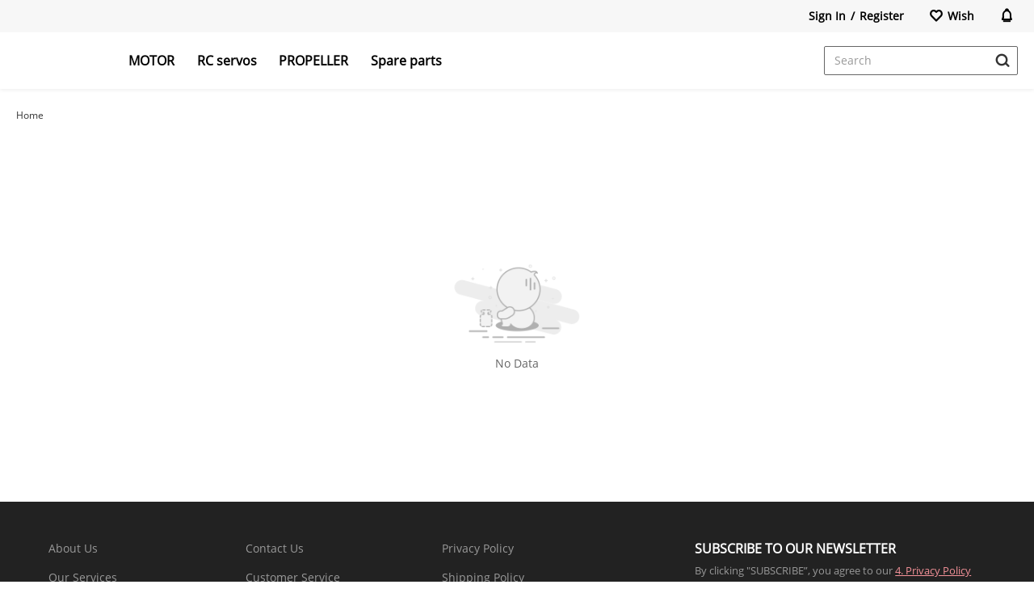

--- FILE ---
content_type: text/css; charset=UTF-8
request_url: https://www.racerstar.com/static/assets/BreadCrumb.99aced6d.css
body_size: -202
content:
.bread-flex[data-v-49e313aa]{display:flex;align-items:center;font-size:.16rem;padding:.29333rem 0}.bread-flex h1[data-v-49e313aa]{display:inline-block;font-size:.16rem;font-weight:400}.bread-flex a[data-v-49e313aa]:hover{color:var(--mainColor)}.bread-flex i[data-v-49e313aa]{line-height:.16rem;font-size:.17333rem;margin:0 .04rem;vertical-align:middle}


--- FILE ---
content_type: text/css; charset=UTF-8
request_url: https://www.racerstar.com/static/assets/index.88c9abe6.css
body_size: 976
content:
.price-box[data-v-023446cf]{display:flex;align-items:center;font-size:.16rem;color:#000;line-height:.42667rem;padding-bottom:.26667rem}.price-box .price-title[data-v-023446cf]{color:#666;margin:0 .16rem 0 .37333rem}.price-box .price-content[data-v-023446cf]{font-size:0;display:flex;align-items:center;justify-content:center}.price-box .price-content span[data-v-023446cf]{display:inline-block;vertical-align:middle;margin:0 .08rem;width:.06667rem;height:1px;background:#333}.price-box .price-content input[data-v-023446cf]{display:inline-block;vertical-align:middle;padding:0 .16rem;width:1.17333rem;height:.42667rem;border-radius:.02667rem;border:solid 1px #cbcbcb;font-size:.18667rem;background:#fff}.price-box .price-content input[data-v-023446cf]:hover,.price-box .price-content input[data-v-023446cf]:active{border-color:#666}.price-box .price-content input[data-v-023446cf]::-webkit-input-placeholder{color:#999;text-align:center}.price-box .price-content input[data-v-023446cf]::-moz-placeholder{color:#999;text-align:center}.price-box .price-content input.error[data-v-023446cf]{border-color:red}.price-box .price-content .goBtn[data-v-023446cf]{display:inline-block;width:.98667rem;vertical-align:middle;margin-left:.13333rem}.price-box .price-content .goBtn[data-v-023446cf] .common-btn{height:.42667rem;line-height:.42667rem}.filter-wrap[data-v-9e8fd761]{position:fixed;display:flex;flex-direction:column;width:3.93333rem}@media (max-width: 1200px){.filter-wrap[data-v-9e8fd761]{width:3.66667rem}}.filter-wrap .clear-all[data-v-9e8fd761]{display:block;width:100%;max-width:3.73333rem;height:.48rem;line-height:.48rem;background:#fff;border:1px solid #666;border-radius:.02667rem;text-align:center;font-weight:700;margin-bottom:.04rem}.filter-wrap .clear-all[data-v-9e8fd761]:not(.disabled):hover{border-color:var(--mainColor)}.filter-wrap .clear-all.disabled[data-v-9e8fd761]{border-color:#999;color:#999;cursor:not-allowed}.filter-wrap .fix-scroll[data-v-9e8fd761]{flex:1 auto;overflow-x:hidden;overflow-y:auto;padding-right:.09333rem}.filter-wrap .fix-scroll[data-v-9e8fd761]::-webkit-scrollbar{width:.10667rem;height:1px}.filter-wrap .fix-scroll[data-v-9e8fd761]::-webkit-scrollbar-thumb{border-radius:.05333rem;background:hsla(0,0%,70.6%,.3)}.filter-wrap .fix-scroll[data-v-9e8fd761]::-webkit-scrollbar-track{-webkit-box-shadow:inset 0 0 .06667rem hsla(0,0%,78.4%,.1);border-radius:.05333rem;background:hsla(0,0%,78.4%,.1)}.filter-wrap .fix-scroll[data-v-9e8fd761]::-webkit-scrollbar-button{visibility:hidden}.filter-wrap .fliter-list .filter-item[data-v-9e8fd761]{padding-bottom:.16rem;border-bottom:1px solid #EBEBEB;overflow:hidden}.filter-wrap .fliter-list .filter-item.open h3 .symbol.icon-reduce[data-v-9e8fd761]{display:inline-block}.filter-wrap .fliter-list .filter-item.open h3 .symbol.icon-add[data-v-9e8fd761]{display:none}.filter-wrap .fliter-list h3.expand-box-tit[data-v-9e8fd761]{padding:.25333rem 0 .05333rem;clear:both;position:relative;cursor:pointer;font-weight:700;font-size:.21333rem;color:#333}.filter-wrap .fliter-list h3.expand-box-tit .symbol[data-v-9e8fd761]{position:absolute;right:0;color:#333;cursor:pointer}.filter-wrap .fliter-list h3.expand-box-tit .symbol.icon-reduce[data-v-9e8fd761]{display:none}.filter-wrap .fliter-list h3.expand-box-tit .symbol.icon-add[data-v-9e8fd761]{display:inline-block}.filter-wrap .fliter-list .item-lists[data-v-9e8fd761]{max-height:2.29333rem;overflow:hidden}.filter-wrap .fliter-list .item-lists ul[data-v-9e8fd761]{display:flex;flex-wrap:wrap}.filter-wrap .fliter-list .item-lists ul.two li[data-v-9e8fd761]{width:50%}.filter-wrap .fliter-list .item-lists li[data-v-9e8fd761]{width:100%;padding:.08rem 0}.filter-wrap .fliter-list .item-lists li .check-choose[data-v-9e8fd761]{display:inline-block;line-height:.26667rem;position:relative;width:100%}.filter-wrap .fliter-list .item-lists li .check-choose .checkbox[data-v-9e8fd761]{width:.24rem;height:.24rem;line-height:.24rem;vertical-align:middle;margin-right:.10667rem}.filter-wrap .fliter-list .item-lists li .check-choose .default-text[data-v-9e8fd761]{display:inline-block;overflow:hidden;text-overflow:ellipsis;width:80%;vertical-align:middle;white-space:nowrap}.filter-wrap .fliter-list .item-lists li .check-choose .hover-text[data-v-9e8fd761]{opacity:0;z-index:1;display:flex;align-items:center;justify-content:center;position:absolute;top:-.09333rem;font-size:.17333rem;left:.32rem;min-height:.45333rem;line-height:.18667rem;padding:.09333rem .16rem;border-radius:.05333rem;background:#fff;box-shadow:0 .04rem .16rem #00000014;transition:opacity .4s}.filter-wrap .fliter-list .item-lists li .check-choose.act[data-v-9e8fd761]{font-weight:700;color:#000}.filter-wrap .fliter-list .item-lists li .check-choose[data-v-9e8fd761]:hover{color:#333}.filter-wrap .fliter-list .item-lists li .check-choose:hover .checkbox[data-v-9e8fd761]{border-color:var(--mainColor)}.filter-wrap .fliter-list .item-lists li .check-choose:hover .hover-text[data-v-9e8fd761]{opacity:1;font-weight:400}.filter-wrap .fliter-list .view-btn[data-v-9e8fd761]{display:inline-block;transition:all .3s ease;margin:.10667rem 0 .08rem;line-height:.18667rem}.filter-wrap .fliter-list .view-btn span[data-v-9e8fd761]{text-decoration:underline}.filter-wrap .fliter-list .view-btn .view-icon[data-v-9e8fd761]{display:inline-block;font-size:.21333rem;vertical-align:middle;margin-left:.02667rem;color:#070102}.filter-wrap .fliter-list .view-btn:hover .view-icon[data-v-9e8fd761]{color:var(--mainColor)}.filter-wrap .fliter-list .view-btn .le[data-v-9e8fd761],.filter-wrap .fliter-list .view-btn.less .mo[data-v-9e8fd761]{display:none}.filter-wrap .fliter-list .view-btn.less .le[data-v-9e8fd761]{display:inline-block}.filter-wrap .fliter-list .view-btn.less .view-icon[data-v-9e8fd761]{-webkit-transform:rotate(-180deg);transform:rotate(-180deg)}.products-box[data-v-0845c610]{position:static;position:initial}.products-box .products-box-left[data-v-0845c610]{max-width:3.93333rem}@media (max-width: 1200px){.products-box .products-box-left[data-v-0845c610]{max-width:3.66667rem}}.products-box .products-box-right[data-v-0845c610]:not(.noData){padding-left:4.26667rem}@media (max-width: 1200px){.products-box .products-box-right[data-v-0845c610]:not(.noData){padding-left:4rem}}.products-box .products-top-filter[data-v-0845c610]{display:flex}


--- FILE ---
content_type: text/css; charset=UTF-8
request_url: https://www.racerstar.com/static/assets/SortByMain.dc9765ee.css
body_size: 113
content:
.sort-by-box[data-v-328e51b0]{display:flex;align-items:center;font-size:.16rem;color:#000;line-height:.42667rem;padding-bottom:.26667rem}.sort-by-box .sort-title[data-v-328e51b0]{color:#666}.sort-by-box .sort-by[data-v-328e51b0]{margin-left:.16rem}.sort-condition[data-v-328e51b0]{display:flex;flex-flow:row nowrap;justify-content:space-between;align-items:center;position:relative;background-color:#fff;border:1px solid #e5e5e5;border-radius:.02667rem}.sort-condition .sort-btn[data-v-328e51b0]{line-height:.42667rem;padding:0 .21333rem;position:relative;transition:.3s;cursor:pointer}.sort-condition .sort-btn.active .sort-name[data-v-328e51b0],.sort-condition .sort-btn:hover .sort-name[data-v-328e51b0]{color:var(--mainColor)}.sort-condition .sort-btn+.sort-btn[data-v-328e51b0]:before{content:"";display:inline-block;width:1px;height:.17333rem;background:#e5e5e5;position:absolute;left:0;top:50%;-webkit-transform:translateY(-50%);transform:translateY(-50%)}.sort-condition .iconfont[data-v-328e51b0]{font-size:inherit;color:#c9c9c9}.sort-condition .price-btn[data-v-328e51b0]{display:flex;flex-flow:nowrap;align-items:center}.sort-condition .price-btn .icon-box[data-v-328e51b0]{display:flex;flex-flow:column nowrap;line-height:.24rem;margin-left:.05333rem}.sort-condition .price-btn .icon-list_price_ascending[data-v-328e51b0]{-webkit-transform-origin:center bottom;transform-origin:center bottom}.sort-condition .price-btn .icon-list_price_descending[data-v-328e51b0]{margin-top:-.05333rem;-webkit-transform-origin:center top;transform-origin:center top}.sort-condition .price-btn .iconfont[data-v-328e51b0]{-webkit-transform:scale(.6);transform:scale(.6)}.sort-condition .price-btn .iconfont.active[data-v-328e51b0]{color:var(--mainColor)}


--- FILE ---
content_type: text/css; charset=UTF-8
request_url: https://www.racerstar.com/static/assets/ProductsMain.42a8fbcb.css
body_size: -8
content:
.category-container[data-v-e3b2b31a]{padding-bottom:1.2rem}.category-container .cate-page[data-v-e3b2b31a]{padding-top:.37333rem}.no-data-container[data-v-e3b2b31a]{min-height:5.97333rem;text-align:center;display:flex;flex-direction:column;justify-content:center;align-items:center}.no-data-container img[data-v-e3b2b31a]{width:2.61333rem;height:auto}.no-data-container .no-search-title[data-v-e3b2b31a]{max-width:4.33333rem;color:#000;margin-top:.26667rem;margin-bottom:.18667rem;text-align:center}.no-data-container .no-search-title .search-word[data-v-e3b2b31a]{color:var(--mainColor)}.no-data-container .no-search-tips[data-v-e3b2b31a]{width:-webkit-max-content;width:-moz-max-content;width:max-content;margin:0 auto}.no-data-container .no-search-tips li[data-v-e3b2b31a]{color:#666;line-height:.25333rem;padding-bottom:.09333rem;text-align:left}.no-data-container .cate-no[data-v-e3b2b31a]{margin:.13333rem auto;color:#666}


--- FILE ---
content_type: text/css; charset=UTF-8
request_url: https://www.racerstar.com/static/assets/pagination.ad21dbaa.css
body_size: 264
content:
.pagination-container[data-v-7bc1fa3e]{display:flex;align-items:center;justify-content:flex-end;padding-top:.37333rem}.pagination-container .total-page[data-v-7bc1fa3e]{margin-right:.10667rem}.pagination-container .pagination[data-v-7bc1fa3e]{display:flex;align-items:center;justify-content:flex-end}.pagination-container .pagination li[data-v-7bc1fa3e]{margin-left:.05333rem}.pagination-container .pagination li .page-item-link[data-v-7bc1fa3e]{display:flex;align-items:center;justify-content:center;width:.50667rem;height:.42667rem;text-align:center;line-height:.42667rem;background:#fff;border:1px solid #ebebeb;box-sizing:border-box;border-radius:.02667rem;transition:.3s;position:relative}.pagination-container .pagination li .page-item-link.active[data-v-7bc1fa3e]{color:#fff;background-color:var(--mainColor)}.pagination-container .pagination li .page-item-link[data-v-7bc1fa3e]:not(.active):hover{color:var(--mainColor);border-color:var(--mainColor)}.pagination-container .pagination li .page-item-link.disabled[data-v-7bc1fa3e]{color:#d6d6d6!important;border-color:#d6d6d6!important;cursor:not-allowed}.pagination-container .pagination li .page-item-link .turn-icon[data-v-7bc1fa3e]{display:none;overflow:hidden}.pagination-container .pagination li .page-item-link .turn-icon .icon[data-v-7bc1fa3e]{position:absolute;left:.12rem;top:50%;-webkit-transform:translateY(-50%);transform:translateY(-50%)}.pagination-container .pagination li .page-item-link .turn-icon .icon[data-v-7bc1fa3e]:nth-of-type(2){left:.2rem}.pagination-container .pagination li .page-item-link.item-ellipsis:hover .turn-icon[data-v-7bc1fa3e]{display:block}.pagination-container .pagination li .page-item-link.item-ellipsis:hover .ell[data-v-7bc1fa3e]{display:none}.pagination-container .page-go[data-v-7bc1fa3e]{display:flex;align-items:center;margin-left:.10667rem}.pagination-container .page-go input[data-v-7bc1fa3e]{width:.53333rem;height:.42667rem;padding:.08rem;background:#fff;border:1px solid #ebebf0;border-right:none;border-radius:.02667rem 0 0 .02667rem;float:left;margin-left:.10667rem;text-align:center}.pagination-container .page-go button[data-v-7bc1fa3e]{height:.42667rem;padding:0 .13333rem;background:#f5f5f7;border:1px solid #ebebf0;border-radius:0 .02667rem .02667rem 0;cursor:pointer;position:relative}.pagination-container .page-go button.disabled[data-v-7bc1fa3e]:after{content:"";position:absolute;top:0;left:0;width:100%;height:100%;background:rgba(255,255,255,.5);cursor:not-allowed}


--- FILE ---
content_type: application/javascript; charset=UTF-8
request_url: https://www.racerstar.com/static/assets/SortByMain.7658c439.js
body_size: 589
content:
import{d as u,I as g,_ as m,r as h,o as n,a as i,b as t,t as p,F as b,l as f,C as a,e as d,bk as $,c as C,K as k,an as y,i as D,k as _}from"./index.fa940850.js";const I=u({name:"SortBy",components:{Icon:g},props:{sortBy:{type:Array,default:()=>[]},selectSort:{type:Number,default:1}},emits:["changeSearch"],setup(e,s){return{changeSortBy:o=>{s.emit("changeSearch",{sortBy:o.value})}}}});const F={class:"sort-by-box"},L={class:"sort-title"},N={class:"sort-by"},P={class:"sort-condition"},A=["onClick"],T={class:"sort-name"},V={class:"sort-name"},M={class:"icon-box"};function W(e,s,r,o,S,B){const c=h("Icon");return n(),i("div",F,[t("span",L,p(e.$lang.PWA_SortBy),1),t("div",N,[t("div",P,[(n(!0),i(b,null,f(e.sortBy.slice(0,2),(l,v)=>(n(),i("div",{key:v,class:a([{active:l.value===e.selectSort},"sort-btn left-btn"]),onClick:K=>e.changeSortBy(l)},[t("span",T,p(l.text),1)],10,A))),128)),t("div",{class:a(["sort-btn price-btn",{active:[e.sortBy[3].value,e.sortBy[2].value].includes(e.selectSort)}]),onClick:s[0]||(s[0]=l=>e.changeSortBy(e.selectSort===e.sortBy[2].value?e.sortBy[3]:e.sortBy[2]))},[t("span",V,p(e.$lang.PWA_price),1),t("span",M,[d(c,{type:"icon-list_price_ascending",class:a({active:e.sortBy[3].value===e.selectSort})},null,8,["class"]),d(c,{type:"icon-list_price_descending",class:a({active:e.sortBy[2].value===e.selectSort})},null,8,["class"])])],2)])])])}const j=m(I,[["render",W],["__scopeId","data-v-328e51b0"]]),z=u({name:"PCSiteListSortBy",components:{SortBy:j},props:{isTheme:{type:Boolean,default:!1},commonClass:{type:Boolean,default:!0}},setup(){const e=$(),s=C(()=>e.cateSearchData),r=k(y("paramsField")||{}),o=y("changeSearch")||(()=>{});return{allData:s,paramsField:r,changeSearch:o}}});function E(e,s,r,o,S,B){const c=h("SortBy");return e.allData.list&&e.allData.list.length?(n(),i("div",{key:0,class:a([{isTheme:e.isTheme},{"common-container":e.commonClass}])},[e.allData.sort_by_arr&&e.allData.sort_by_arr.length?(n(),D(c,{key:0,ref:"sort","sort-by":e.allData.sort_by_arr,"select-sort":e.paramsField.sortBy,onChangeSearch:e.changeSearch},null,8,["sort-by","select-sort","onChangeSearch"])):_("",!0)],2)):_("",!0)}const w=m(z,[["render",E],["__scopeId","data-v-741f769a"]]);export{w as S};


--- FILE ---
content_type: application/javascript; charset=UTF-8
request_url: https://www.racerstar.com/static/assets/pagination.8087cb77.js
body_size: 1195
content:
import{d as y,I as N,q as f,v as C,ah as b,_ as B,r as I,o as r,a as p,b as o,t as g,C as k,e as d,F as $,l as _,W as S,X as T,m as j,k as h}from"./index.fa940850.js";const w=y({name:"Pagination",components:{Icon:N},props:{pageSize:{type:Number,default:20},total:{type:[Number,String],default:0},currentPage:{type:Number,default:1,required:!0},hideOnSinglePage:{type:Boolean,default:!0},showQuickJumper:{type:Boolean,default:!0},isScrollToTop:{type:Boolean,default:!0}},emits:["onChange"],setup(e,s){const v="\u2022\u2022\u2022",u=f([]),c=f(),P=f(!1),n=f(1),l=(a,t)=>{a>=n.value-4&&n.value-4<=t&&t<=n.value&&(t===n.value-4&&(u.value=[])&&u.value.push(1,v),u.value.push(t))},m=a=>{if(u.value=[],n.value>=8)for(let t=1;t<n.value+1;t++){if(a<=5&&t<=5&&(u.value.push(t),t===5&&u.value.push(v,n.value)),a>5&&t===a&&t<=n.value-4){u.value.push(1,v,t-2,t-1,t,t+1,t+2,v,n.value);return}l(a,t)}else u.value=n.value};C(()=>e.total,a=>{n.value=Math.ceil(parseInt(a)/e.pageSize),m(1)},{immediate:!0}),C(()=>e.currentPage,a=>{m(a)},{immediate:!0});const i=(a,t)=>{a!==e.currentPage&&(c.value=t?a:null,s.emit("onChange",a),e.isScrollToTop&&b({targets:[document.body,document.documentElement],scrollTop:0,easing:"easeOutQuad",duration:500}))};return{render:u,pages:n,changePage:i,jumpNumPrev:a=>{i(e.currentPage-a)},jumpNumNext:a=>{i(e.currentPage+a)},prevClick:()=>{e.currentPage!==1&&i(e.currentPage-1)},nextClick:()=>{e.currentPage!==n.value&&i(e.currentPage+1)},inputPage:c,handleInput:a=>{Number(a.target.value)||a.target.value===""?(a.target.value>n.value&&(c.value=n.value),P.value=!1):P.value=!0},onBtnChange:()=>{c.value&&i(Number(c.value),!0)},btnDisabled:P}}});const V={key:0,class:"pagination-container"},D={class:"total-page"},M={class:"pagination"},W={class:"previous page"},z=["onClick"],A={class:"turn-icon"},F={class:"ell"},O={class:"turn-icon"},Q={class:"ell"},q={class:"next page"},E={key:0,class:"page-go"};function J(e,s,v,u,c,P){const n=I("Icon");return e.hideOnSinglePage?h("",!0):(r(),p("div",V,[o("div",D,g((e.$lang.PWA_totalPage||"").replace(/\{\{pageNumbers\}\}/ig,e.pages)),1),o("ul",M,[o("li",W,[o("a",{class:k(["page-item-link",{disabled:e.currentPage===1}]),onClick:s[0]||(s[0]=(...l)=>e.prevClick&&e.prevClick(...l))},[d(n,{type:"icon-Previous"})],2)]),(r(!0),p($,null,_(e.render,(l,m)=>(r(),p("li",{key:m},[typeof l=="number"?(r(),p("a",{key:0,class:k(["page-item-link",{active:l===e.currentPage}]),onClick:i=>e.changePage(l)},g(l),11,z)):m===1?(r(),p("a",{key:1,class:"item-ellipsis page-item-link turnPrev",onClick:s[1]||(s[1]=i=>e.jumpNumPrev(5))},[o("span",A,[d(n,{type:"icon icon-Previous"}),d(n,{type:"icon icon-Previous"})]),o("span",F,g(l),1)])):(r(),p("a",{key:2,class:"item-ellipsis page-item-link turnNext",onClick:s[2]||(s[2]=i=>e.jumpNumNext(5))},[o("span",O,[d(n,{type:"icon icon-Next"}),d(n,{type:"icon icon-Next"})]),o("span",Q,g(l),1)]))]))),128)),o("li",q,[o("a",{class:k(["page-item-link",{disabled:e.currentPage===e.pages}]),onClick:s[3]||(s[3]=(...l)=>e.nextClick&&e.nextClick(...l))},[d(n,{type:"icon-Next"})],2)])]),e.showQuickJumper?(r(),p("div",E,[o("span",null,g(e.$lang.PWA_goToPage),1),o("div",null,[S(o("input",{"onUpdate:modelValue":s[4]||(s[4]=l=>e.inputPage=l),type:"tel",onInput:s[5]||(s[5]=l=>e.handleInput(l))},null,544),[[T,e.inputPage]]),o("button",{class:k({disabled:e.btnDisabled}),onClick:s[6]||(s[6]=j((...l)=>e.onBtnChange&&e.onBtnChange(...l),["stop"]))},g(e.$lang.PWA_go),3)])])):h("",!0)]))}const Y=B(w,[["render",J],["__scopeId","data-v-7bc1fa3e"]]);export{Y as P};


--- FILE ---
content_type: application/javascript; charset=UTF-8
request_url: https://www.racerstar.com/static/assets/search_no_data.edc91125.js
body_size: -333
content:
const s="/static/assets/search_no_data.db0a318f.png";export{s as _};


--- FILE ---
content_type: application/javascript; charset=UTF-8
request_url: https://www.racerstar.com/static/assets/index.8caf2b10.js
body_size: -22
content:
import{B as s}from"./BreadCrumb.a5a60187.js";import{d as n,q as o,an as r,_ as t,r as m,o as c,a as p,e as u,C as d}from"./index.fa940850.js";const i=n({name:"PCSiteListBreadCrumb",components:{BreadCrumb:s},props:{isTheme:{type:Boolean,default:!1}},setup(){return{updataCrumbs:o(r("updataCrumbs")||[])}}});function _(e,C,f,b,B,h){const a=m("BreadCrumb");return c(),p("div",{class:d(["common-container",{isTheme:e.isTheme}])},[u(a,{crumbs:e.updataCrumbs,emphasize:!0},null,8,["crumbs"])],2)}const l=t(i,[["render",_],["__scopeId","data-v-a55a6638"]]),x={main:l};export{x as default};


--- FILE ---
content_type: application/javascript; charset=UTF-8
request_url: https://www.racerstar.com/static/assets/MultiBanner.6080eea6.js
body_size: 389
content:
import{d as m,f as y,D as f,Y as g,g as v,j as k,_ as h,a0 as $,o as a,a as n,F as c,l as u,Q as d,b as _,W as M,m as B}from"./index.fa940850.js";const L=m({name:"PCSiteMultiBanner",props:{list:{type:Array,default:()=>[]},isDetail:{type:Boolean,default:!1},collect:{type:Object,default:()=>({category:"",label:"",pointId:""})},exModule:{type:String,default:""}},setup(e){const s=y();return{checkWebp:f,toLink:(r,o=0)=>{e.collect.category!==""&&v.reportBehaviour("click",e.collect.category,e.collect.label,e.collect.pointId),r&&k(s,r+`&rmmds=homepage-top${o+1}-banner`)},setLazyStyle:g}}});const w={class:"multi-banner-container common-container"},z=["href","data-exposure-record","onClick"],S=["alt"];function C(e,s,p,r,o,D){const b=$("lazy");return a(),n("div",w,[(a(!0),n(c,null,u(e.list,(l,i)=>(a(),n("div",{key:i,class:"multi-banner-wrap"},[(a(!0),n(c,null,u(l.banner_list,t=>(a(),n("div",{key:t.banners_id,class:"multi-banner-item",style:d({width:t.percentage})},[_("a",{href:t.banners_url,"data-exposure-record":`bid=${t.banners_id}&exModule=${e.exModule}&exType=true&rmmds=${e.exModule}`,onClick:B(W=>e.toLink(t.banners_url,i),["prevent"])},[M(_("img",{alt:e.$lang.PWA_site,style:d(e.setLazyStyle(t.width,t.height,l.banner_list.length))},null,12,S),[[b,e.checkWebp(t.banners_image)]])],8,z)],4))),128))]))),128))])}const x=h(L,[["render",C],["__scopeId","data-v-bfb88671"]]);export{x as M};


--- FILE ---
content_type: application/javascript; charset=UTF-8
request_url: https://www.racerstar.com/static/assets/BreadCrumb.a5a60187.js
body_size: 477
content:
import{d as m,I as C,f as v,u as g,g as L,j as B,_ as M,r as i,o as n,a,b as k,e as T,w as H,h as $,t as c,i as p,k as d,F as f,l as N,m as l}from"./index.fa940850.js";const j=m({name:"PCBreadCrumb",components:{Icon:C},props:{crumbs:{type:Array,default:()=>[]},emphasize:{type:Boolean,default:!1}},setup(){const o=v(),_=g(),r=()=>{_.name==="Detail"&&L.reportBehaviour("click","product","top_back_button_211019","21291000135")};return{toLink:s=>(s&&(r(),B(o,s)),!1),sendDcCollect:r}}});const I={class:"bread-crumb"},D={class:"bread-flex"},V={key:0},w=["href","onClick","innerHTML"],z=["innerHTML"],A={key:1},F=["href","onClick","innerHTML"],P=["innerHTML"],R={key:2},E=["href","onClick"],S={key:1,href:"javascript:;"};function U(o,_,r,y,s,W){const b=i("router-link"),h=i("Icon");return n(),a("div",I,[k("div",D,[k("span",null,[T(b,{to:"/",onClick:o.sendDcCollect},{default:H(()=>[$(c(o.$lang.PWA_home),1)]),_:1},8,["onClick"]),o.crumbs&&o.crumbs.length>0?(n(),p(h,{key:0,type:"icon-Next"})):d("",!0)]),(n(!0),a(f,null,N(o.crumbs,(e,t)=>(n(),a(f,{key:t},[e.category_name_html?(n(),a("span",V,[e.href?(n(),a("a",{key:0,href:e.href,onClick:l(u=>e.callback?e.callback():o.toLink(e.href),["prevent"]),innerHTML:e.category_name_html},null,8,w)):(n(),a("a",{key:1,href:"javascript:;",innerHTML:e.category_name_html},null,8,z))])):t===o.crumbs.length-1&&o.emphasize?(n(),a("h1",A,[e.href?(n(),a("a",{key:0,href:e.href,onClick:l(u=>e.callback?e.callback():o.toLink(e.href),["prevent"]),innerHTML:e.category_name},null,8,F)):(n(),a("a",{key:1,href:"javascript:;",innerHTML:e.category_name},null,8,P))])):(n(),a("span",R,[e.href?(n(),a("a",{key:0,href:e.href,onClick:l(u=>e.callback?e.callback():o.toLink(e.href),["prevent"])},c(e.category_name),9,E)):(n(),a("a",S,c(e.category_name),1)),t!==o.crumbs.length-1?(n(),p(h,{key:2,type:"icon-Next"})):d("",!0)]))],64))),128))])])}const G=M(j,[["render",U],["__scopeId","data-v-49e313aa"]]);export{G as B};


--- FILE ---
content_type: application/javascript; charset=UTF-8
request_url: https://www.racerstar.com/static/assets/ProductsMain.4e321c6a.js
body_size: 1084
content:
import{d as T,a6 as A,bk as I,u as W,c as k,q as F,an as _,K as M,y as j,au as O,g as v,_ as V,r as m,o as n,a as r,e as h,C as b,b as a,t as s,h as z,A as E,B as R}from"./index.fa940850.js";import{P as G}from"./ProductList.027e20c7.js";import{P as J}from"./pagination.8087cb77.js";import{_ as K}from"./no_data.a7096b60.js";import{_ as U}from"./search_no_data.edc91125.js";const Y=T({name:"PCSiteListProducts",components:{ProductList:G,Pagination:J,Loading:A},props:{isTheme:{type:Boolean,default:!1},isSearch:{type:Boolean,default:!1},rowNumber:{type:Number,default:5}},setup(e){const l=I(),y=W(),i=k(()=>l.cateSearchData),f=k(()=>l.fuzzy_num),S=F(_("query")||{}),t=M(_("paramsField")||{}),p=_("changeSearch")||(()=>{}),u=o=>{p({page:o})},P=()=>{if(i.value.report_data){const{keyword:o,rel_keyword:c,p_id:d,c_id:C,ac_num:L,p_num:w,fuzzy_num:B,lang:$,page:N}=i.value.report_data,q={keyword:o,rel_keyword:c,page:N,options:JSON.stringify({pagesize:t.value.pageSize,sort:t.value.sortBy}),p_id:d,c_id:C,ac_num:L,p_num:w,fuzzy_num:B,lang:$};v.reportDataToDC(q)}},D=(o,c)=>{if(!e.isSearch)return;const d={pid:o.products_id,item:o.name,pos:(c+1)%20,type:f.value===0?1:2,page:Math.ceil((c+1)/20)};v.reportClickData(d)};return j(()=>{e.isSearch&&setTimeout(()=>{P()},2e3)}),O(()=>{e.isSearch&&P()}),{allData:i,query:S,route:y,paramsField:t,onChange:u,reportClick:D}}});const g=e=>(E("data-v-e3b2b31a"),e=e(),R(),e),H={key:0},Q=g(()=>a("div",null,"loading....",-1)),X={key:1},Z=g(()=>a("img",{src:K,alt:""},null,-1)),x={class:"no-search-title"},ee=z(" Your search "),ae={class:"search-word"},oe={class:"no-search-tips"},se={key:2},te=g(()=>a("img",{src:U,class:"category-noData"},null,-1)),ne={class:"cate-no"};function re(e,l,y,i,f,S){const t=m("ProductList"),p=m("Pagination"),u=m("Loading");return e.allData.list&&e.allData.list.length?(n(),r("div",{key:0,class:b(["common-container category-container",{isTheme:e.isTheme}])},[h(t,{list:e.allData.list,query:e.query,"row-number":e.rowNumber,callback:e.reportClick},null,8,["list","query","row-number","callback"]),h(p,{"current-page":e.paramsField.page,class:"cate-page",total:parseInt(e.allData.total),"page-size":e.paramsField.pageSize,"hide-on-single-page":!1,onOnChange:e.onChange},null,8,["current-page","total","page-size","onOnChange"])],2)):(n(),r("div",{key:1,class:b(["no-data-container",e.isSearch&&"isSearch"])},[e.allData.list?e.isSearch?(n(),r("div",X,[Z,a("p",x,[ee,a("span",ae,'"'+s(e.route.query.keywords)+'"',1),z(" "+s(e.$lang.PWA_didNotMatch)+". "+s(e.$lang.PWA_trySomethingLike),1)]),a("ul",oe,[a("li",null,"\u2022 "+s(e.$lang.PWA_useGeneralTerm),1),a("li",null,"\u2022 "+s(e.$lang.PWA_checkSpelling),1)])])):(n(),r("div",se,[te,a("p",ne,s(e.$lang.PWA_noData),1)])):(n(),r("div",H,[h(u,{size:50}),Q]))],2))}const de=V(Y,[["render",re],["__scopeId","data-v-e3b2b31a"]]);export{de as P};


--- FILE ---
content_type: application/javascript; charset=UTF-8
request_url: https://www.racerstar.com/static/assets/index.c64342cd.js
body_size: 3108
content:
import{d as j,q as _,au as z,y as G,_ as q,r as B,o as f,a as g,b as r,t as P,W as V,X as W,C,ag as Y,e as S,A as Z,B as ee,I as te,bk as K,c as X,aH as se,an as J,v as oe,a9 as E,b2 as ne,ah as U,k as L,F as x,l as R,h as le,i as ae}from"./index.fa940850.js";import{P as re}from"./ProductsMain.4e321c6a.js";import{S as ie}from"./SortByMain.7658c439.js";import{F as ce}from"./FsButton.83a6147a.js";import"./ProductList.027e20c7.js";import"./ProductIem.12d72a28.js";import"./page.42d90903.js";import"./pagination.8087cb77.js";import"./no_data.a7096b60.js";import"./search_no_data.edc91125.js";const ue=j({name:"PriceFilter",components:{FsButton:ce},emits:["changeSearch"],setup(e,t){const n=_(""),i=_(""),d=_(""),p=_(!0),u=_(!1),s=(h,b,m)=>{const w=h.keyCode?h.keyCode:h.which;(w<48||w>57)&&(w!==46||/\./.test(b))&&h.preventDefault()},y=()=>{const h=/^[0-9]\.?[0-9]{0,}$/,b=/[0-9]{0,}\.?[0-9]{0,}/;if(n.value&&!h.test(n.value)){const m=b.exec(n.value);n.value=m&&m[0]}if(i.value&&!h.test(i.value)){const m=b.exec(i.value);i.value=m&&m[0]}if(n.value.trim()&&i.value.trim()){const m=parseFloat(n.value),w=parseFloat(i.value);m<=w?p.value=!0:p.value=!1}else p.value=!0},c=()=>{if(!p.value)return!1;t.emit("changeSearch",{page:1,leftPrice:n.value,rightPrice:i.value}),d.value=n.value||i.value};return z(()=>{n.value="",i.value="",d.value=""}),G(()=>{n.value="",i.value="",d.value=""}),{leftPrice:n,rightPrice:i,hasPrice:d,check:p,onlyForPrice:s,checkInput:y,goPrice:c,showBtn:u}}});const de=e=>(Z("data-v-023446cf"),e=e(),ee(),e),pe={class:"price-box"},he={class:"price-title"},ve={class:"price-content"},fe=["placeholder"],me=de(()=>r("span",null,null,-1)),ge=["placeholder"];function $e(e,t,n,i,d,p){const u=B("FsButton");return f(),g("div",pe,[r("span",he,P(e.$lang.PWA_price),1),r("div",ve,[V(r("input",{"onUpdate:modelValue":t[0]||(t[0]=s=>e.leftPrice=s),type:"text",placeholder:e.$lang.PWA_min,onKeypress:t[1]||(t[1]=s=>e.onlyForPrice(s,e.leftPrice)),onInput:t[2]||(t[2]=(...s)=>e.checkInput&&e.checkInput(...s)),onFocus:t[3]||(t[3]=s=>e.showBtn=!0),onBlur:t[4]||(t[4]=s=>e.showBtn=!1)},null,40,fe),[[W,e.leftPrice]]),me,V(r("input",{"onUpdate:modelValue":t[5]||(t[5]=s=>e.rightPrice=s),type:"text",placeholder:e.$lang.PWA_max,class:C([!e.check&&"error"]),onKeypress:t[6]||(t[6]=s=>e.onlyForPrice(s,e.rightPrice,!0)),onInput:t[7]||(t[7]=(...s)=>e.checkInput&&e.checkInput(...s)),onFocus:t[8]||(t[8]=s=>e.showBtn=!0),onBlur:t[9]||(t[9]=s=>e.showBtn=!1)},null,42,ge),[[W,e.rightPrice]]),V(S(u,{class:"goBtn",disabled:!e.check,text:e.$lang.PWA_go,onCallback:e.goPrice},null,8,["disabled","text","onCallback"]),[[Y,e.leftPrice||e.rightPrice||e.hasPrice||e.showBtn]])])])}const ye=q(ue,[["render",$e],["__scopeId","data-v-023446cf"]]),be=j({name:"PCSiteFilterProducts",components:{Icon:te},props:{},setup(){const e=K(),t=_([]),n=_({}),i=_([]),d=X(()=>e.cateSearchData),p=se("lang"),u=["size","age","heel height","sunglasses","cup","season","month","material plan","fit","color","shape"],s=J("changeSearch")||(()=>{});oe(()=>d.value.list,()=>{E(()=>{document.querySelector(".products-box")&&T()})});const y=(o,a)=>p==="en-GB"&&u.includes(a.toLowerCase())?!!(o&&o.length>10):!!(o&&o.length>5),c=(o,a)=>{n.value[a]||(n.value[a]=[]),t.value.indexOf(o.value)===-1?(t.value.push(o.value),n.value[a].push(o.value)):(t.value.splice(t.value.indexOf(o.value),1),n.value[a].splice(n.value[a].indexOf(o.value),1));let l="";t.value.length&&(Object.values(n.value).forEach(v=>{v.length&&(l+=v.join("-")+",")}),l=l.substr(0,l.length-1)),b({filter:l})},h=()=>{t.value.length&&(t.value=[],n.value={},b({filter:""}))},b=o=>{s({page:1,...o})},m=o=>{const a=document.querySelectorAll(".filter-item")[o],l=document.querySelectorAll(".expand-box-blk")[o];if(l){const v=a.classList.contains("open"),$=l.getAttribute("h"),k=v?[$+"px",0]:[0,$+"px"];U({targets:l,height:k,easing:"linear",duration:300,begin:function(){!v&&(l.style.display="block")},complete:function(){l.removeAttribute("style"),v?(a.classList.remove("open"),l.style.display="none"):(a.classList.add("open"),l.style.display="block")}})}},w=o=>{const a=o.target.parentNode,l=a&&a.parentNode;if(l&&l.childNodes.length){const v=l.classList.contains("open"),$=l.childNodes[0],k=$.childNodes[0],A=k&&k.offsetHeight,D=v?[A+"px","172px"]:["172px",A+"px"];U({targets:$,maxHeight:D,easing:"linear",duration:300,complete:function(){v?(l.classList.remove("open"),a.classList.remove("less")):(l.classList.add("open"),a.classList.add("less"));const I=l.offsetHeight;l.setAttribute("h",I)}})}},Q=()=>{};let N={};const T=()=>{const{$category:o,$header:a,$product:l,$footer:v}=N;if(!o)return!1;const $=a.offsetHeight,k=l&&l.getBoundingClientRect(),A=k&&k.top,D=window.innerHeight,I=document.documentElement.scrollTop||document.body.scrollTop;let F=0;if(A<$){const H=v.getBoundingClientRect().top-D;F=D-$,o.style.marginTop="inherit",o.style.top=`${H<0?H:$}px`}else{const H=k.height;F=d.value.total<5?H-60:D-A,o.style.top="inherit",o.style.marginTop=`-${I}px`,I===0&&(o.scrollTop=0)}F=F>300?F:300,o.style.height=F+"px"};let M=0;const O=()=>{E(()=>{clearTimeout(M),M=setTimeout(()=>{const o=document.querySelectorAll(".expand-box-blk");o&&o.length&&o.forEach(a=>{a.setAttribute("h",a.offsetHeight)}),N={$category:document.querySelector("#js-products-category"),$header:document.querySelector("#jsHeight"),$product:document.querySelector(".products-box"),$footer:document.querySelector(".footer-wrap")},T()},100)}),t.value=[],n.value={}};return z(()=>{O()}),G(()=>{O()}),ne(document,"scroll",T),{allData:d,selectFilterItem:t,selectFilter:c,expandFilterArr:i,expandFilterItem:m,viewHandle:w,changeSearch:s,clearAll:h,sendUserAction:Q,twoColumn:u,showViewBtn:y,lang:p}}});const ke={class:"fix-scroll"},Pe={class:"fliter-list"},_e=["onClick"],Se={class:"expand-box-blk"},we={class:"item-lists"},Fe=["onClick"],Be={class:"default-text"},Ce={class:"hover-text"},Ae={class:"mo"},De={class:"le"};function Ie(e,t,n,i,d,p){const u=B("Icon");return f(),g("div",{id:"js-products-category",class:"filter-wrap products-category",onClick:t[2]||(t[2]=(...s)=>e.sendUserAction&&e.sendUserAction(...s))},[e.allData.filter&&e.allData.filter.length?(f(),g("a",{key:0,href:"javascript:;",class:C(["clear-all",{disabled:e.selectFilterItem.length===0}]),onClick:t[0]||(t[0]=(...s)=>e.clearAll&&e.clearAll(...s))},P(e.$lang.PWA_clearAll)+" ("+P(e.selectFilterItem.length)+")",3)):L("",!0),r("div",ke,[r("div",Pe,[(f(!0),g(x,null,R(e.allData.filter,(s,y)=>(f(),g("div",{key:y,class:"filter-item open"},[r("h3",{class:"expand-box-tit",onClick:c=>e.expandFilterItem(y)},[le(P(s.text)+" ",1),S(u,{class:"symbol",type:"icon-add"}),S(u,{class:"symbol",type:"icon-reduce"})],8,_e),r("div",Se,[r("div",we,[r("ul",{class:C([e.lang==="en-GB"&&e.twoColumn.includes(s.text_en.toLowerCase())&&"two"])},[(f(!0),g(x,null,R(s.list,(c,h)=>(f(),g("li",{key:h},[r("a",{class:C(["check-choose",{act:e.selectFilterItem.indexOf(c.value)>-1}]),href:"javascript:;",onClick:b=>e.selectFilter(c,s.text_en)},[r("span",{class:C(["checkbox",{checked:e.selectFilterItem.indexOf(c.value)>-1}])},[S(u,{type:"icon-Check"})],2),r("span",Be,P(c.text),1),r("span",Ce,P(c.text),1)],10,Fe)]))),128))],2)]),e.showViewBtn(s.list,s.text_en)?(f(),g("a",{key:0,href:"javascript:;",class:"view-btn",onClick:t[1]||(t[1]=c=>e.viewHandle(c))},[r("span",Ae,P(e.$lang.PWA_viewMore),1),r("span",De,P(e.$lang.PWA_viewLess),1),S(u,{class:"view-icon",type:"icon-arrow_down"})])):L("",!0)])]))),128))])])])}const He=q(be,[["render",Ie],["__scopeId","data-v-9e8fd761"]]),Le=j({name:"PCSiteFilterProducts",components:{ProductsMain:re,SortByMain:ie,Filter:He,PriceFilter:ye},props:{isTheme:{type:Boolean,default:!1},isSearch:{type:Boolean,default:!1}},setup(){const e=K(),t=X(()=>e.cateSearchData),n=J("changeSearch")||(()=>{});return{allData:t,changeSearch:n}}});const Te={class:"common-container products-box"},Ve={key:0,class:"products-box-left"},je={class:"products-top-filter"};function qe(e,t,n,i,d,p){const u=B("Filter"),s=B("SortByMain"),y=B("PriceFilter"),c=B("ProductsMain");return f(),g("div",Te,[e.allData.list&&e.allData.list.length&&e.allData.func_attribute_filter_status?(f(),g("div",Ve,[S(u)])):L("",!0),r("div",{class:C(["products-box-right",{noData:!(e.allData.list&&e.allData.list.length)||!e.allData.func_attribute_filter_status}])},[r("div",je,[S(s,{"is-theme":e.isTheme,"common-class":!1},null,8,["is-theme"]),e.allData.list&&e.allData.list.length?(f(),ae(y,{key:0,onChangeSearch:e.changeSearch},null,8,["onChangeSearch"])):L("",!0)]),S(c,{"is-theme":e.isTheme,"is-search":e.isSearch,"row-number":e.allData.func_attribute_filter_status?4:5},null,8,["is-theme","is-search","row-number"])],2)])}const Ne=q(Le,[["render",qe],["__scopeId","data-v-0845c610"]]),Xe={main:Ne};export{Xe as default};


--- FILE ---
content_type: application/javascript; charset=UTF-8
request_url: https://www.racerstar.com/static/assets/no_data.a7096b60.js
body_size: -336
content:
const s="/static/assets/no_data.dbec0183.png";export{s as _};
